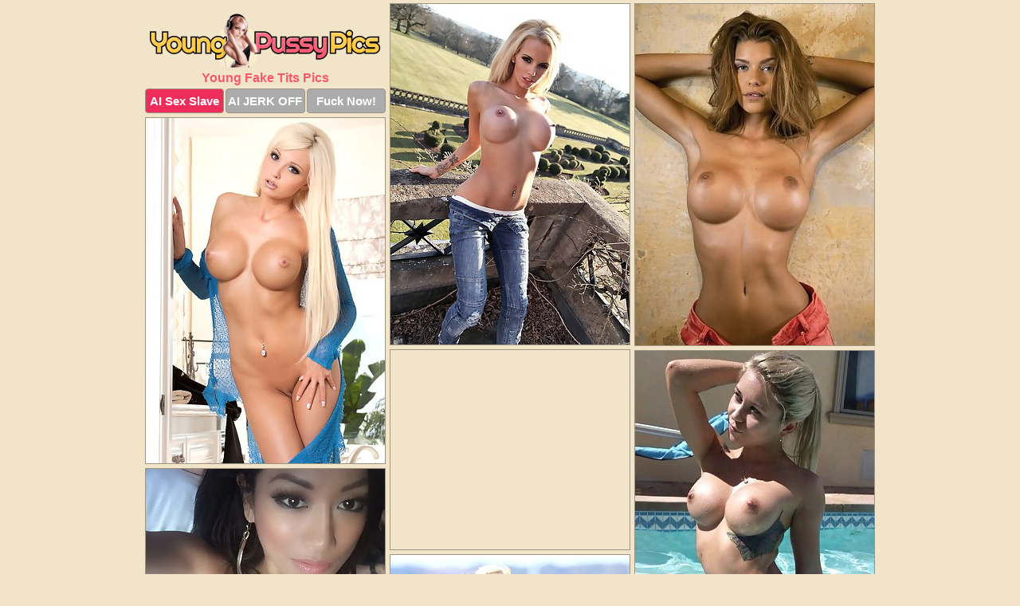

--- FILE ---
content_type: text/html; charset=UTF-8
request_url: https://youngpussypics.com/fake-tits/
body_size: 4853
content:
<!DOCTYPE html>
<html lang="en">
  <head>
    <link rel="preconnect" href="//cdn.luyten-98c.com">
    <link rel="preconnect" href="//luyten-98c.com">
    <link rel="preconnect" href="//cdn.youngpussypics.com">
    <link rel="dns-prefetch" href="//cdn.youngpussypics.com">
    <title>Free Young Fake Tits Porn - Young Pussy Pics</title>
    <meta name="description" content="Nude Girl Sex Photos, Young Fake Tits XXX Galleries, Teen Pussy Pictures">
    <meta name="referrer" content="unsafe-url">
    <meta name="viewport" content="width=device-width, initial-scale=1.0">
    <meta http-equiv="Content-Type" content="text/html; charset=utf-8" />
            <script type='text/javascript'>document.cookie = 'nvtbedqd=eyJpcCI6NTExNjAzMzUsImYiOjAsInMiOiJib3RzIiwidiI6W10sImNjIjowLCJpbiI6MX0=;expires=Thursday, 06-Nov-25 02:41:18 UTC;domain=.youngpussypics.com;path=/'
            var nvtbedqd_check = new Image()
            var nvtbedqd_random = Math.floor(Math.random() * 1000000)
            nvtbedqd_check.src = '/nvtbedqd/check.php?t=1762328478&check=26f76e8ddf159a020c0d50e4217b7f1c&rand=' + nvtbedqd_random
                </script>    <link rel="canonical" href="https://www.youngpussypics.com/fake-tits/" />
    <link rel="icon" href="/favicon.ico" type="image/x-icon" />
    <link rel="shortcut icon" href="/favicon.ico" type="image/x-icon" />
    <script src="/js/main.js?v=21" defer></script>
    <link rel="preload" as="style" href="/css/style.css?v=21">
    <link href="/css/style.css?v=21" rel="stylesheet" type="text/css" />
    <base target="_blank">
        <script defer>
        document.addEventListener('DOMContentLoaded', function() {
            var images = document.querySelectorAll('.zpapfhpo a img');
            for (var i = 0; i < Math.min(images.length, 2); i++) {
                images[i].removeAttribute('loading');
            }
            var thumb = ".mjbotunl";
            function statistics(t, id) {
                var stats = t === 3 ? "" : window.stats;
                var xhr = new XMLHttpRequest();
                xhr.open('GET', window.stat + "?" + t + id + stats, true);
                xhr.onreadystatechange = function () {
                    if (xhr.readyState === 4 && xhr.status === 200) {
                        console.log('Success');
                    }
                };
                xhr.send();
            }
            document.body.addEventListener('click', function (event) {
                var target = event.target.closest(thumb + ' a');
                if (target) {
                    var id = target.getAttribute('id');
                    var base = target.getAttribute('base');

                    if (target.hasAttribute('cid')) {
                        statistics(3, target.getAttribute('cid'));
                        return;
                    }
                    if (!id) return;
                    if (!base) target.setAttribute('base', target.getAttribute('href'));
                    target.setAttribute('href', window.status + encodeURIComponent(target.getAttribute('base')));
                    statistics(1, id);
                    setTimeout(function () {
                        target.setAttribute('href', target.getAttribute('base'));
                    }, 250);
                }
            });
            statistics(0, 1);
        });
    </script>
  </head>
  <body>
    <script type="text/javascript">
      var json = "fake-tits.json";var stat="/xjorxvrs";var status="/nvtbedqd/o.php?url=";
    </script>
    <div class="zdxqwkye">
        <div class="clzuskqx">
            <div class="ofxiattr uheliccz">
                <div class="mjbotunl dofrsehg pasjvfaa">
                    <a href="/" class="laifhhir" title="Young Pussy Pics" target="_self">
                        <img src="/images/logo.png" alt="Naked Teen Pussy Photos" width="300" height="70">
                    </a>
                    <h1>Young Fake Tits Pics</h1>
                    <div class="kjlbwuav">
                        <span onclick="window.open('https://tsyndicate.com/api/v1/direct/0011db5bf9f34577838e798a163908f8?', '_blank'); return false;" class="aouxpyiw">AI Sex Slave</span>
                        <span onclick="window.open('https://tsyndicate.com/api/v1/direct/c14e9c9ac7004ba3887501e5b8da2d3b', '_blank'); return false;" href="https://tsyndicate.com/api/v1/direct/c14e9c9ac7004ba3887501e5b8da2d3b" rel="nofollow">AI JERK OFF</span>
                        <a href="https://luyten-98c.com/resource?zones=927&p=http%3A%2F%2Fmysexpics.com%2F" rel="nofollow">Fuck Now!</a>
                    </div>
                </div>
                <div class="mjbotunl dofrsehg" data-id="2"><a href="//www.mypornpics.com/x/?t=2294819" id="svikcwke"><img src="https://cdn.youngpussypics.com/60/b/60b560274.jpg" loading="lazy" width="300" height="427" alt=""></a></div>
<div class="mjbotunl dofrsehg" data-id="2"><a href="//www.mypornpics.com/x/?t=2294818" id="svikcwke"><img src="https://cdn.youngpussypics.com/02/e/02ea50838.jpg" loading="lazy" width="300" height="428" alt=""></a></div>
<div class="mjbotunl dofrsehg" data-id="2"><a href="//www.mypornpics.com/x/?t=2799132" id="svikcwke"><img src="https://cdn.youngpussypics.com/ff/2/ff282d57f.jpg" loading="lazy" width="300" height="433" alt=""></a></div>
<div class="mjbotunl dofrsehg laqugntv" data-id="3"><div class="fkldyexe"><div data-hp-id="1245" data-hp-zone></div><noscript><iframe src="https://luyten-98c.com/resource?zones=1245&noscript=1" width="300" height="250" frameborder="0" scrolling="no" sandbox="allow-forms allow-pointer-lock allow-popups allow-popups-to-escape-sandbox allow-same-origin allow-scripts allow-top-navigation-by-user-activation"></iframe></noscript></div></div>
<div class="mjbotunl dofrsehg" data-id="2"><a href="//www.mypornpics.com/x/?t=2247188" id="svikcwke"><img src="https://cdn.youngpussypics.com/ef/b/efb827b63.jpg" loading="lazy" width="300" height="427" alt=""></a></div>
<div class="mjbotunl dofrsehg" data-id="2"><a href="//www.mypornpics.com/x/?t=2321536" id="svikcwke"><img src="https://cdn.youngpussypics.com/80/7/807b2b536.jpg" loading="lazy" width="300" height="399" alt=""></a></div>
<div class="mjbotunl dofrsehg" data-id="2"><a href="//www.mypornpics.com/x/?t=2280848" id="svikcwke"><img src="https://cdn.youngpussypics.com/03/f/03f819a5e.jpg" loading="lazy" width="300" height="447" alt=""></a></div>
<div class="mjbotunl dofrsehg" data-id="2"><a href="//www.mypornpics.com/x/?t=2354503" id="svikcwke"><img src="https://cdn.youngpussypics.com/a0/2/a02c9a116.jpg" loading="lazy" width="300" height="465" alt=""></a></div>
<div class="mjbotunl dofrsehg" data-id="2"><a href="//www.mypornpics.com/x/?t=2303904" id="svikcwke"><img src="https://cdn.youngpussypics.com/02/4/0249b3690.jpg" loading="lazy" width="300" height="429" alt=""></a></div>
<div class="mjbotunl dofrsehg" data-id="2"><a href="//www.mypornpics.com/x/?t=2224260" id="svikcwke"><img src="https://cdn.youngpussypics.com/59/3/593c6d533.jpg" loading="lazy" width="300" height="426" alt=""></a></div>
<div class="mjbotunl dofrsehg laqugntv" data-id="3"><div class="fkldyexe"><a href="https://www.hotpornphotos.com" title="Porn Photos"><img src="https://www.hotpornphotos.com/hpp.jpg" alt="Porn Photos" loading="lazy" width="300" height="250"><div class="gqbjmczn">Porn Photos</div></a></div></div>
<div class="mjbotunl dofrsehg" data-id="2"><a href="//www.mypornpics.com/x/?t=2292409" id="svikcwke"><img src="https://cdn.youngpussypics.com/8e/1/8e188b665.jpg" loading="lazy" width="300" height="432" alt=""></a></div>
<div class="mjbotunl dofrsehg" data-id="2"><a href="//www.mypornpics.com/x/?t=2182326" id="svikcwke"><img src="https://cdn.youngpussypics.com/6f/4/6f49bfb63.jpg" loading="lazy" width="300" height="410" alt=""></a></div>
<div class="mjbotunl dofrsehg" data-id="2"><a href="//www.mypornpics.com/x/?t=1563186" id="svikcwke"><img src="https://cdn.youngpussypics.com/0b/9/0b9123ae6.jpg" loading="lazy" width="300" height="448" alt=""></a></div>
<div class="mjbotunl dofrsehg" data-id="2"><a href="//www.mypornpics.com/x/?t=2290890" id="svikcwke"><img src="https://cdn.youngpussypics.com/1f/c/1fcb7e9ea.jpg" loading="lazy" width="300" height="459" alt=""></a></div>
<div class="mjbotunl dofrsehg laqugntv" data-id="3"><div class="fkldyexe"><div data-hp-id="1247" data-hp-zone></div><noscript><iframe src="https://luyten-98c.com/resource?zones=1247&noscript=1" width="300" height="250" frameborder="0" scrolling="no" sandbox="allow-forms allow-pointer-lock allow-popups allow-popups-to-escape-sandbox allow-same-origin allow-scripts allow-top-navigation-by-user-activation"></iframe></noscript></div></div>
<div class="mjbotunl dofrsehg" data-id="2"><a href="//www.mypornpics.com/x/?t=2297541" id="svikcwke"><img src="https://cdn.youngpussypics.com/79/5/7957ca50d.jpg" loading="lazy" width="300" height="446" alt=""></a></div>
<div class="mjbotunl dofrsehg" data-id="2"><a href="//www.mypornpics.com/x/?t=2360674" id="svikcwke"><img src="https://cdn.youngpussypics.com/5e/c/5ec05d5c8.jpg" loading="lazy" width="300" height="444" alt=""></a></div>
<div class="mjbotunl dofrsehg" data-id="2"><a href="//www.mypornpics.com/x/?t=2195077" id="svikcwke"><img src="https://cdn.youngpussypics.com/4a/a/4aa26193c.jpg" loading="lazy" width="300" height="419" alt=""></a></div>
<div class="mjbotunl dofrsehg laqugntv" data-id="3"><div class="fkldyexe"><a href="https://www.auntmia.com" title="Nude Girls"><img src="https://www.auntmia.com/promo/auntmia/300x250.jpg" alt="Nude Girls" loading="lazy" width="300" height="250"><div class="gqbjmczn">Nude Girls</div></a></div></div>
<div class="mjbotunl dofrsehg" data-id="2"><a href="//www.mypornpics.com/x/?t=2247185" id="svikcwke"><img src="https://cdn.youngpussypics.com/a4/a/a4acf1d4d.jpg" loading="lazy" width="300" height="420" alt=""></a></div>
<div class="mjbotunl dofrsehg" data-id="2"><a href="//www.mypornpics.com/x/?t=2799129" id="svikcwke"><img src="https://cdn.youngpussypics.com/46/b/46b6bddd5.jpg" loading="lazy" width="300" height="449" alt=""></a></div>
<div class="mjbotunl dofrsehg" data-id="2"><a href="//www.mypornpics.com/x/?t=5834" id="svikcwke"><img src="https://cdn.youngpussypics.com/9c/3/9c397a170.jpg" loading="lazy" width="300" height="445" alt=""></a></div>
<div class="mjbotunl dofrsehg" data-id="2"><a href="//www.mypornpics.com/x/?t=1338097" id="svikcwke"><img src="https://cdn.youngpussypics.com/1d/d/1dd38cee3.jpg" loading="lazy" width="300" height="420" alt=""></a></div>
<div class="mjbotunl dofrsehg" data-id="2"><a href="//www.mypornpics.com/x/?t=2195071" id="svikcwke"><img src="https://cdn.youngpussypics.com/6f/c/6fcacef3b.jpg" loading="lazy" width="300" height="381" alt=""></a></div>
<div class="mjbotunl dofrsehg" data-id="2"><a href="//www.mypornpics.com/x/?t=1563197" id="svikcwke"><img src="https://cdn.youngpussypics.com/48/d/48d4a54e9.jpg" loading="lazy" width="300" height="426" alt=""></a></div>
<div class="mjbotunl dofrsehg" data-id="2"><a href="//www.mypornpics.com/x/?t=2280735" id="svikcwke"><img src="https://cdn.youngpussypics.com/1b/6/1b6540801.jpg" loading="lazy" width="300" height="466" alt=""></a></div>
<div class="mjbotunl dofrsehg laqugntv" data-id="3"><div class="fkldyexe"><div data-hp-id="1248" data-hp-zone></div><noscript><iframe src="https://luyten-98c.com/resource?zones=1248&noscript=1" width="300" height="250" frameborder="0" scrolling="no" sandbox="allow-forms allow-pointer-lock allow-popups allow-popups-to-escape-sandbox allow-same-origin allow-scripts allow-top-navigation-by-user-activation"></iframe></noscript></div></div>
<div class="mjbotunl dofrsehg" data-id="2"><a href="//www.mypornpics.com/x/?t=1276330" id="svikcwke"><img src="https://cdn.youngpussypics.com/7a/a/7aa7df28e.jpg" loading="lazy" width="300" height="421" alt=""></a></div>
<div class="mjbotunl dofrsehg" data-id="2"><a href="//www.mypornpics.com/x/?t=1338099" id="svikcwke"><img src="https://cdn.youngpussypics.com/90/e/90effec9f.jpg" loading="lazy" width="300" height="197" alt=""></a></div>
<div class="mjbotunl dofrsehg laqugntv" data-id="3"><div class="fkldyexe"><a href="https://www.naked-asian.com/" title="Nude Asian"><img src="https://www.naked-asian.com/images/naked-asian.jpg" alt="Nude Asian" loading="lazy" width="300" height="250"><div class="gqbjmczn">Nude Asian</div></a></div></div>
<div class="mjbotunl dofrsehg" data-id="2"><a href="//www.mypornpics.com/x/?t=1563077" id="svikcwke"><img src="https://cdn.youngpussypics.com/ca/4/ca4bc37f2.jpg" loading="lazy" width="300" height="442" alt=""></a></div>
<div class="mjbotunl dofrsehg" data-id="2"><a href="//www.mypornpics.com/x/?t=2203952" id="svikcwke"><img src="https://cdn.youngpussypics.com/41/0/410d3ef6a.jpg" loading="lazy" width="300" height="407" alt=""></a></div>
<div class="mjbotunl dofrsehg" data-id="2"><a href="//www.mypornpics.com/x/?t=2209430" id="svikcwke"><img src="https://cdn.youngpussypics.com/70/f/70ff43802.jpg" loading="lazy" width="300" height="422" alt=""></a></div>
<div class="mjbotunl dofrsehg" data-id="2"><a href="//www.mypornpics.com/x/?t=2292236" id="svikcwke"><img src="https://cdn.youngpussypics.com/53/f/53f2a762c.jpg" loading="lazy" width="300" height="404" alt=""></a></div>
<div class="mjbotunl dofrsehg" data-id="2"><a href="//www.mypornpics.com/x/?t=5838" id="svikcwke"><img src="https://cdn.youngpussypics.com/68/0/680c6dd2b.jpg" loading="lazy" width="300" height="447" alt=""></a></div>
<div class="mjbotunl dofrsehg" data-id="2"><a href="//www.mypornpics.com/x/?t=1150079" id="svikcwke"><img src="https://cdn.youngpussypics.com/5e/d/5ed8d72d0.jpg" loading="lazy" width="300" height="425" alt=""></a></div>
<div class="mjbotunl dofrsehg" data-id="2"><a href="//www.mypornpics.com/x/?t=1213769" id="svikcwke"><img src="https://cdn.youngpussypics.com/db/3/db366bf3c.jpg" loading="lazy" width="300" height="436" alt=""></a></div>
<div class="mjbotunl dofrsehg" data-id="2"><a href="//www.mypornpics.com/x/?t=1354219" id="svikcwke"><img src="https://cdn.youngpussypics.com/af/9/af9615427.jpg" loading="lazy" width="300" height="427" alt=""></a></div>
<div class="mjbotunl dofrsehg laqugntv" data-id="3"><div class="fkldyexe"><div data-hp-id="1249" data-hp-zone></div><noscript><iframe src="https://luyten-98c.com/resource?zones=1249&noscript=1" width="300" height="250" frameborder="0" scrolling="no" sandbox="allow-forms allow-pointer-lock allow-popups allow-popups-to-escape-sandbox allow-same-origin allow-scripts allow-top-navigation-by-user-activation"></iframe></noscript></div></div>
<div class="mjbotunl dofrsehg" data-id="2"><a href="//www.mypornpics.com/x/?t=1442738" id="svikcwke"><img src="https://cdn.youngpussypics.com/00/4/004cafc91.jpg" loading="lazy" width="300" height="416" alt=""></a></div>
<div class="mjbotunl dofrsehg" data-id="2"><a href="//www.mypornpics.com/x/?t=2324419" id="svikcwke"><img src="https://cdn.youngpussypics.com/6b/3/6b30a358b.jpg" loading="lazy" width="300" height="410" alt=""></a></div>
<div class="mjbotunl dofrsehg" data-id="2"><a href="//www.mypornpics.com/x/?t=2359731" id="svikcwke"><img src="https://cdn.youngpussypics.com/15/2/1529850c6.jpg" loading="lazy" width="300" height="432" alt=""></a></div>
<div class="mjbotunl dofrsehg" data-id="2"><a href="//www.mypornpics.com/x/?t=1150077" id="svikcwke"><img src="https://cdn.youngpussypics.com/da/a/daa418e6f.jpg" loading="lazy" width="300" height="419" alt=""></a></div>
<div class="mjbotunl dofrsehg" data-id="2"><a href="//www.mypornpics.com/x/?t=1416738" id="svikcwke"><img src="https://cdn.youngpussypics.com/f7/d/f7d64ea27.jpg" loading="lazy" width="300" height="432" alt=""></a></div>
<div class="mjbotunl dofrsehg" data-id="2"><a href="//www.mypornpics.com/x/?t=1563084" id="svikcwke"><img src="https://cdn.youngpussypics.com/68/2/6828d9ca7.jpg" loading="lazy" width="300" height="431" alt=""></a></div>
<div class="mjbotunl dofrsehg" data-id="2"><a href="//www.mypornpics.com/x/?t=1233982" id="svikcwke"><img src="https://cdn.youngpussypics.com/97/9/979f8703b.jpg" loading="lazy" width="300" height="430" alt=""></a></div>
<div class="mjbotunl dofrsehg" data-id="2"><a href="//www.mypornpics.com/x/?t=1566951" id="svikcwke"><img src="https://cdn.youngpussypics.com/4c/1/4c10598ef.jpg" loading="lazy" width="300" height="375" alt=""></a></div>
<div class="mjbotunl dofrsehg" data-id="2"><a href="//www.mypornpics.com/x/?t=2304536" id="svikcwke"><img src="https://cdn.youngpussypics.com/b5/c/b5c06e932.jpg" loading="lazy" width="300" height="432" alt=""></a></div>
<div class="mjbotunl dofrsehg" data-id="2"><a href="//www.mypornpics.com/x/?t=2323178" id="svikcwke"><img src="https://cdn.youngpussypics.com/f2/e/f2e139fa1.jpg" loading="lazy" width="300" height="408" alt=""></a></div>
<div class="mjbotunl dofrsehg laqugntv" data-id="3"><div class="fkldyexe"><div data-hp-id="1335" data-hp-zone></div><noscript><iframe src="https://luyten-98c.com/resource?zones=1335&noscript=1" width="300" height="250" frameborder="0" scrolling="no" sandbox="allow-forms allow-pointer-lock allow-popups allow-popups-to-escape-sandbox allow-same-origin allow-scripts allow-top-navigation-by-user-activation"></iframe></noscript></div></div>
<div class="mjbotunl dofrsehg" data-id="2"><a href="//www.mypornpics.com/x/?t=1233963" id="svikcwke"><img src="https://cdn.youngpussypics.com/47/d/47d62f3a9.jpg" loading="lazy" width="300" height="415" alt=""></a></div>
<div class="mjbotunl dofrsehg" data-id="2"><a href="//www.mypornpics.com/x/?t=1276341" id="svikcwke"><img src="https://cdn.youngpussypics.com/8d/c/8dc45964e.jpg" loading="lazy" width="300" height="397" alt=""></a></div>
<div class="mjbotunl dofrsehg" data-id="2"><a href="//www.mypornpics.com/x/?t=1416731" id="svikcwke"><img src="https://cdn.youngpussypics.com/d1/a/d1a3e3f48.jpg" loading="lazy" width="300" height="387" alt=""></a></div>
<div class="mjbotunl dofrsehg" data-id="2"><a href="//www.mypornpics.com/x/?t=2286977" id="svikcwke"><img src="https://cdn.youngpussypics.com/df/a/dfa055407.jpg" loading="lazy" width="300" height="437" alt=""></a></div>
<div class="mjbotunl dofrsehg" data-id="2"><a href="//www.mypornpics.com/x/?t=768229" id="svikcwke"><img src="https://cdn.youngpussypics.com/b4/f/b4f5797ce.jpg" loading="lazy" width="300" height="450" alt=""></a></div>
<div class="mjbotunl dofrsehg" data-id="2"><a href="//www.mypornpics.com/x/?t=1260368" id="svikcwke"><img src="https://cdn.youngpussypics.com/02/7/0272b7a30.jpg" loading="lazy" width="299" height="218" alt=""></a></div>
<div class="mjbotunl dofrsehg" data-id="2"><a href="//www.mypornpics.com/x/?t=1414916" id="svikcwke"><img src="https://cdn.youngpussypics.com/3a/7/3a7961819.jpg" loading="lazy" width="300" height="202" alt=""></a></div>
<div class="mjbotunl dofrsehg" data-id="2"><a href="//www.mypornpics.com/x/?t=1447235" id="svikcwke"><img src="https://cdn.youngpussypics.com/18/c/18cca64cc.jpg" loading="lazy" width="300" height="400" alt=""></a></div>
<div class="mjbotunl dofrsehg" data-id="2"><a href="//www.mypornpics.com/x/?t=1447247" id="svikcwke"><img src="https://cdn.youngpussypics.com/f8/c/f8cc7751a.jpg" loading="lazy" width="300" height="371" alt=""></a></div>
<div class="mjbotunl dofrsehg" data-id="2"><a href="//www.mypornpics.com/x/?t=2203950" id="svikcwke"><img src="https://cdn.youngpussypics.com/d4/9/d494e31c0.jpg" loading="lazy" width="300" height="415" alt=""></a></div>
<div class="mjbotunl dofrsehg laqugntv" data-id="3"><div class="fkldyexe"><div data-hp-id="1336" data-hp-zone></div><noscript><iframe src="https://luyten-98c.com/resource?zones=1336&noscript=1" width="300" height="250" frameborder="0" scrolling="no" sandbox="allow-forms allow-pointer-lock allow-popups allow-popups-to-escape-sandbox allow-same-origin allow-scripts allow-top-navigation-by-user-activation"></iframe></noscript></div></div>
<div class="mjbotunl dofrsehg" data-id="2"><a href="//www.mypornpics.com/x/?t=2308150" id="svikcwke"><img src="https://cdn.youngpussypics.com/bd/0/bd0530d62.jpg" loading="lazy" width="300" height="418" alt=""></a></div>
<div class="mjbotunl dofrsehg" data-id="2"><a href="//www.mypornpics.com/x/?t=2323176" id="svikcwke"><img src="https://cdn.youngpussypics.com/81/d/81dc91a8d.jpg" loading="lazy" width="300" height="388" alt=""></a></div>
<div class="mjbotunl dofrsehg" data-id="2"><a href="//www.mypornpics.com/x/?t=2336097" id="svikcwke"><img src="https://cdn.youngpussypics.com/9e/f/9efd3af53.jpg" loading="lazy" width="300" height="411" alt=""></a></div>
<div class="mjbotunl dofrsehg" data-id="2"><a href="//www.mypornpics.com/x/?t=2448488" id="svikcwke"><img src="https://cdn.youngpussypics.com/5e/7/5e7c97ac2.jpg" loading="lazy" width="300" height="410" alt=""></a></div>
<div class="mjbotunl dofrsehg" data-id="2"><a href="//www.mypornpics.com/x/?t=2466713" id="svikcwke"><img src="https://cdn.youngpussypics.com/bf/9/bf950497c.jpg" loading="lazy" width="300" height="440" alt=""></a></div>
<div class="mjbotunl dofrsehg" data-id="2"><a href="//www.mypornpics.com/x/?t=2712900" id="svikcwke"><img src="https://cdn.youngpussypics.com/7b/b/7bbdfc8b5.jpg" loading="lazy" width="300" height="440" alt=""></a></div>
<div class="mjbotunl dofrsehg" data-id="2"><a href="//www.mypornpics.com/x/?t=3161828" id="svikcwke"><img src="https://cdn.youngpussypics.com/03/e/03e1e2621.jpg" loading="lazy" width="300" height="206" alt=""></a></div>
<div class="mjbotunl dofrsehg" data-id="2"><a href="//www.mypornpics.com/x/?t=761719" id="svikcwke"><img src="https://cdn.youngpussypics.com/b4/d/b4da8ed7e.jpg" loading="lazy" width="300" height="391" alt=""></a></div>
<div class="mjbotunl dofrsehg" data-id="2"><a href="//www.mypornpics.com/x/?t=1187209" id="svikcwke"><img src="https://cdn.youngpussypics.com/7a/2/7a288a1e4.jpg" loading="lazy" width="300" height="431" alt=""></a></div>
<div class="mjbotunl dofrsehg" data-id="2"><a href="//www.mypornpics.com/x/?t=1308103" id="svikcwke"><img src="https://cdn.youngpussypics.com/cb/a/cbaea0ce0.jpg" loading="lazy" width="299" height="207" alt=""></a></div>
<div class="mjbotunl dofrsehg laqugntv" data-id="3"><div class="fkldyexe"><div data-hp-id="1337" data-hp-zone></div><noscript><iframe src="https://luyten-98c.com/resource?zones=1337&noscript=1" width="300" height="250" frameborder="0" scrolling="no" sandbox="allow-forms allow-pointer-lock allow-popups allow-popups-to-escape-sandbox allow-same-origin allow-scripts allow-top-navigation-by-user-activation"></iframe></noscript></div></div>
<div class="mjbotunl dofrsehg" data-id="2"><a href="//www.mypornpics.com/x/?t=1414912" id="svikcwke"><img src="https://cdn.youngpussypics.com/87/3/8739c05e8.jpg" loading="lazy" width="300" height="373" alt=""></a></div>
<div class="mjbotunl dofrsehg" data-id="2"><a href="//www.mypornpics.com/x/?t=1416495" id="svikcwke"><img src="https://cdn.youngpussypics.com/f6/1/f61d04d12.jpg" loading="lazy" width="300" height="416" alt=""></a></div>
<div class="mjbotunl dofrsehg" data-id="2"><a href="//www.mypornpics.com/x/?t=1418832" id="svikcwke"><img src="https://cdn.youngpussypics.com/a1/5/a15774785.jpg" loading="lazy" width="300" height="411" alt=""></a></div>
<div class="mjbotunl dofrsehg" data-id="2"><a href="//www.mypornpics.com/x/?t=1439148" id="svikcwke"><img src="https://cdn.youngpussypics.com/7b/5/7b5691943.jpg" loading="lazy" width="300" height="269" alt=""></a></div>
<div class="mjbotunl dofrsehg" data-id="2"><a href="//www.mypornpics.com/x/?t=1566947" id="svikcwke"><img src="https://cdn.youngpussypics.com/36/3/363f03d53.jpg" loading="lazy" width="300" height="415" alt=""></a></div>
<div class="mjbotunl dofrsehg" data-id="2"><a href="//www.mypornpics.com/x/?t=1877150" id="svikcwke"><img src="https://cdn.youngpussypics.com/d5/2/d52b27a9c.jpg" loading="lazy" width="300" height="391" alt=""></a></div>
<div class="mjbotunl dofrsehg" data-id="2"><a href="//www.mypornpics.com/x/?t=2177172" id="svikcwke"><img src="https://cdn.youngpussypics.com/ca/f/caf228408.jpg" loading="lazy" width="300" height="278" alt=""></a></div>
<div class="mjbotunl dofrsehg" data-id="2"><a href="//www.mypornpics.com/x/?t=2178380" id="svikcwke"><img src="https://cdn.youngpussypics.com/e5/2/e52a4f86e.jpg" loading="lazy" width="300" height="337" alt=""></a></div>
<div class="mjbotunl dofrsehg" data-id="2"><a href="//www.mypornpics.com/x/?t=2178382" id="svikcwke"><img src="https://cdn.youngpussypics.com/b9/8/b988feeb3.jpg" loading="lazy" width="300" height="413" alt=""></a></div>
<div class="mjbotunl dofrsehg" data-id="2"><a href="//www.mypornpics.com/x/?t=2203727" id="svikcwke"><img src="https://cdn.youngpussypics.com/95/9/9590d4d0e.jpg" loading="lazy" width="300" height="434" alt=""></a></div>
<div class="mjbotunl dofrsehg laqugntv" data-id="3"><div class="fkldyexe"><div data-hp-id="1338" data-hp-zone></div><noscript><iframe src="https://luyten-98c.com/resource?zones=1338&noscript=1" width="300" height="250" frameborder="0" scrolling="no" sandbox="allow-forms allow-pointer-lock allow-popups allow-popups-to-escape-sandbox allow-same-origin allow-scripts allow-top-navigation-by-user-activation"></iframe></noscript></div></div>
<div class="mjbotunl dofrsehg" data-id="2"><a href="//www.mypornpics.com/x/?t=2210893" id="svikcwke"><img src="https://cdn.youngpussypics.com/65/a/65aadcaf6.jpg" loading="lazy" width="300" height="396" alt=""></a></div>
<div class="mjbotunl dofrsehg" data-id="2"><a href="//www.mypornpics.com/x/?t=2212930" id="svikcwke"><img src="https://cdn.youngpussypics.com/c5/d/c5d0abcb8.jpg" loading="lazy" width="300" height="431" alt=""></a></div>
<div class="mjbotunl dofrsehg" data-id="2"><a href="//www.mypornpics.com/x/?t=2230405" id="svikcwke"><img src="https://cdn.youngpussypics.com/9f/d/9fd19e979.jpg" loading="lazy" width="300" height="448" alt=""></a></div>
<div class="mjbotunl dofrsehg" data-id="2"><a href="//www.mypornpics.com/x/?t=2230415" id="svikcwke"><img src="https://cdn.youngpussypics.com/ab/9/ab91ac6c9.jpg" loading="lazy" width="300" height="427" alt=""></a></div>
<div class="mjbotunl dofrsehg" data-id="2"><a href="//www.mypornpics.com/x/?t=2292414" id="svikcwke"><img src="https://cdn.youngpussypics.com/c5/c/c5c3a4636.jpg" loading="lazy" width="300" height="463" alt=""></a></div>
<div class="mjbotunl dofrsehg" data-id="2"><a href="//www.mypornpics.com/x/?t=2392973" id="svikcwke"><img src="https://cdn.youngpussypics.com/2d/3/2d3a6bfb2.jpg" loading="lazy" width="300" height="454" alt=""></a></div>
<div class="mjbotunl dofrsehg" data-id="2"><a href="//www.mypornpics.com/x/?t=2650990" id="svikcwke"><img src="https://cdn.youngpussypics.com/75/d/75d9b6205.jpg" loading="lazy" width="300" height="421" alt=""></a></div>
<div class="mjbotunl dofrsehg" data-id="2"><a href="//www.mypornpics.com/x/?t=2716537" id="svikcwke"><img src="https://cdn.youngpussypics.com/xd/c/adc7549f4.jpg" loading="lazy" width="300" height="464" alt=""></a></div>
<div class="mjbotunl dofrsehg" data-id="2"><a href="//www.mypornpics.com/x/?t=2716538" id="svikcwke"><img src="https://cdn.youngpussypics.com/d4/c/d4c36d0a0.jpg" loading="lazy" width="300" height="449" alt=""></a></div>

<div class="mjbotunl dofrsehg laqugntv" data-id="3"><div class="fkldyexe"><div data-hp-id="1339" data-hp-zone></div><noscript><iframe src="https://luyten-98c.com/resource?zones=1339&noscript=1" width="300" height="250" frameborder="0" scrolling="no" sandbox="allow-forms allow-pointer-lock allow-popups allow-popups-to-escape-sandbox allow-same-origin allow-scripts allow-top-navigation-by-user-activation"></iframe></noscript></div></div>
<div class='scrp'><script type="text/javascript">var stats="f342f1705487954";</script></div>
            </div>
        </div>
        <div class="clzuskqx uzcmlalp">
            <div class="shskiwhk" style="display: none;">
                <img src="/images/totop.png" alt="">
            </div>
            <div data-hp-id="326" data-hp-zone></div>
            <div data-hp-id="327" data-hp-zone></div>
            <div data-hp-id="1216" data-hp-zone></div>
            <div class="xmdaanzv">
                <div class="xchvzfmp">
                </div>
                <div class="xchvzfmp cvgkmwub">
                </div>
            </div>
            <footer>
                <p class="gtfnjmfh"><br>&copy; YoungPussyPics.com | <a href="/2257/" rel="nofollow">18 U.S.C. 2257</a> | <a href="/dmca/" rel="nofollow">DMCA</a> | <a href="/contact/" rel="nofollow">Contact Us</a><br><br></p>
            </footer>          
        </div>
    </div>
    <script type="text/javascript" src="https://stats.hprofits.com/advertisement.js"></script><script id="hpt-rdr" src="https://cdn.luyten-98c.com/renderer/renderer.js" data-hpt-url="luyten-98c.com" data-static-path="https://cdn.luyten-98c.com" async></script>
  </body>
</html>

--- FILE ---
content_type: text/css
request_url: https://youngpussypics.com/css/style.css?v=21
body_size: 1681
content:
.gtfnjmfh a,footer,h1{color:var(--h-color-and-text)}.clzuskqx,.ofxiattr,.ofxiattr .mjbotunl img{width:100%}*,input,textarea{outline:0}*,:after,:before{box-sizing:border-box}.clzuskqx,.ofxiattr,.ofxiattr .mjbotunl.laqugntv .fkldyexe,body{position:relative}.shskiwhk,a *{cursor:pointer}blockquote,body,button,dd,div,dl,dt,fieldset,form,h1,h2,h3,h4,h5,h6,input,li,ol,p,pre,td,th,ul{margin:0;padding:0}fieldset,img{border:0}embed,img,object{vertical-align:bottom}address,caption,cite,code,dfn,em,th,var{font-style:normal;font-weight:400}ol,ul{list-style:none}caption,th{text-align:left}h1,h2,h3,h4,h5,h6{font-size:100%}q:after,q:before{content:""}a{text-decoration:none}input{-webkit-appearance:none;border-radius:0}i{backface-visibility:hidden}html{-ms-text-size-adjust:100%;-webkit-text-size-adjust:100%}body,html{height:100%}:root{--h-color-and-text:#f65870;--main-color:#ffffff;--main-bg-color:#F2E4C9;--main-badge-background:rgba(0, 0, 0, 0.4);--main-border-color:#9d9483;--main-border-color-hover:#f65870;--btn-border-color:#9d9483;--btn-hover-color:#777777;--btn-selected-color:#ee2d5a}body{background:var(--main-bg-color);font:12px Arial,Helvetica,sans-serif;color:var(--main-color)}.mjbotunl.pasjvfaa img{width:auto;display:inline-block}.clzuskqx{min-width:320px;max-width:1858px;margin:0 auto;padding:0 10px}@media (max-width:1890px){.clzuskqx{max-width:1550px}}@media (max-width:1590px){.clzuskqx{max-width:1244px}}@media (max-width:1290px){.clzuskqx{max-width:936px}.clzuskqx.uzcmlalp{max-width:100%;width:100%;padding:0}}@media (max-width:990px){.clzuskqx{max-width:629px}}.laqugntv .fkldyexe{height:252px;overflow:hidden}.ofxiattr{margin:0 auto;padding:4px 0 0;display:block;opacity:0}.ofxiattr .mjbotunl{margin-bottom:5px;width:302px}.ofxiattr .mjbotunl.laqugntv .fkldyexe iframe{position:absolute;top:50%;left:50%}@media (max-width:640px){.clzuskqx{max-width:460px}.ofxiattr{padding:0 5px}.ofxiattr .mjbotunl{max-width:460px;width:auto;margin:0 auto 5px}.ofxiattr .mjbotunl img{height:auto}.ofxiattr .mjbotunl.laqugntv .fkldyexe{width:100%;height:auto;padding-bottom:83%}}.laqugntv .fkldyexe,.ofxiattr a{display:block;position:relative;border:1px solid var(--main-border-color);transition:.3s}.ofxiattr a .qgrmmcsk{position:absolute;left:0;top:0;color:var(--main-color);padding:2px 8px 3px;line-height:25px;font-size:19px;background:var(--main-badge-background);z-index:2;font-weight:400}.ofxiattr .mjbotunl.laqugntv a,.ofxiattr .mjbotunl.pasjvfaa a{border:none}.ofxiattr .mjbotunl.laqugntv .kjlbwuav,.ofxiattr .mjbotunl.pasjvfaa .kjlbwuav{display:flex;margin-top:4px}.ofxiattr .mjbotunl.laqugntv .kjlbwuav a,.ofxiattr .mjbotunl.pasjvfaa .kjlbwuav a,.ofxiattr .mjbotunl.pasjvfaa .kjlbwuav span{width:33%;text-align:center;font-size:15px;padding:6px 2px;color:var(--main-color);background:#ababab;border:1px solid var(--btn-border-color);display:inline-block;vertical-align:middle;border-radius:4px;text-decoration:none;font-weight:700;transition:.3s;margin-right:2px;cursor:pointer}.ofxiattr .mjbotunl.laqugntv .kjlbwuav a.aouxpyiw,.ofxiattr .mjbotunl.pasjvfaa .kjlbwuav a.aouxpyiw,.ofxiattr .mjbotunl.pasjvfaa .kjlbwuav span.aouxpyiw{background:var(--btn-selected-color)}.gtfnjmfh a:last-child,.ofxiattr .mjbotunl.laqugntv .kjlbwuav a:last-child,.ofxiattr .mjbotunl.pasjvfaa .kjlbwuav a:last-child{margin-right:0}@media (min-width:1025px){.ofxiattr .mjbotunl.pasjvfaa .kjlbwuav span.aouxpyiw:hover{cursor:pointer;background:#cc0f3b}.laqugntv .fkldyexe:hover,.ofxiattr a:hover{border:1px dashed var(--main-border-color-hover)}.ofxiattr .mjbotunl.laqugntv a:hover{border:none}.ofxiattr .mjbotunl.laqugntv .kjlbwuav a.aouxpyiw:hover,.ofxiattr .mjbotunl.pasjvfaa .kjlbwuav a.aouxpyiw:hover{background:var(--btn-selected-color)}.ofxiattr .mjbotunl.laqugntv .kjlbwuav a:hover,.ofxiattr .mjbotunl.pasjvfaa .kjlbwuav a:hover,.ofxiattr .mjbotunl.pasjvfaa .kjlbwuav span:hover{background:var(--btn-hover-color)}}.ofxiattr .mjbotunl.laqugntv .laifhhir,.ofxiattr .mjbotunl.pasjvfaa .laifhhir{max-width:250px;margin:0 auto}.ofxiattr .mjbotunl.pasjvfaa .laifhhir{display:block;max-width:100%;text-align:center}.pasjvfaa{padding:12px 0 0}.pasjvfaa h1{text-align:center;font-size:16px;margin-top:3px}footer{font-size:14px;padding:3px 0 7px;text-align:center}.shskiwhk{position:fixed;right:25px;bottom:25px;z-index:5}.xchvzfmp{background:#fff;border-radius:4px;height:384px;margin:10px auto 10px;max-width:1708px;overflow:hidden;position:relative;text-align:center}.xchvzfmp iframe{display:inline-block;left:7px;position:absolute;text-align:center;top:0}.xchvzfmp.cvgkmwub{overflow:hidden;height:235px}.xchvzfmp.cvgkmwub iframe{position:static;margin-top:-59px;height:293px}@media (max-width:1890px){.xchvzfmp{max-width:1519px}}@media (max-width:1590px){.xchvzfmp{max-width:1141px}}@media (max-width:1290px){.xchvzfmp{max-width:100%;overflow:auto;border-radius:0}.xchvzfmp iframe{width:3780px}.xchvzfmp.cvgkmwub iframe{width:100%}}@media (max-width:990px){.xchvzfmp{max-width:100%;overflow:auto}.xchvzfmp iframe{width:3780px}}.hp-slider-container.inline-container{margin:0 auto;padding-top:10px}.gtfnjmfh a:hover{text-decoration:underline}